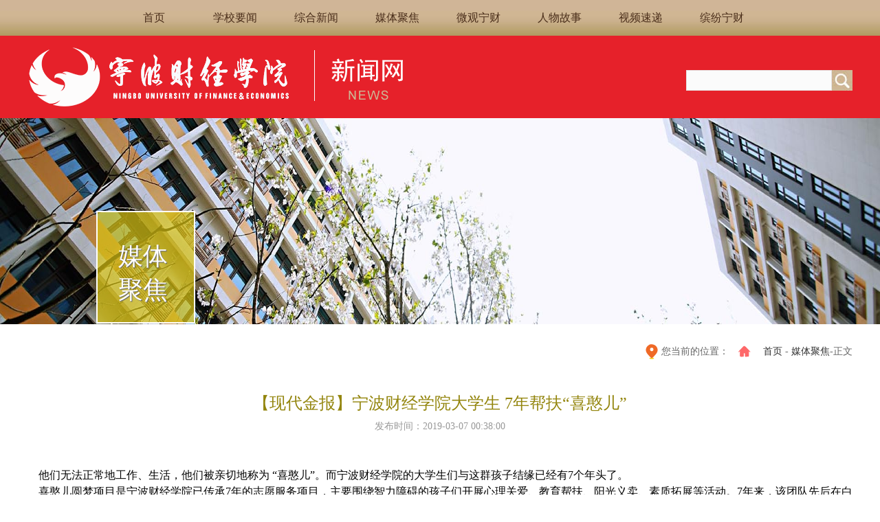

--- FILE ---
content_type: text/html; charset=GBK
request_url: https://www.nbufe.edu.cn/news/show.htm?id=47084
body_size: 1698
content:
<!doctype html>
<html>
<head>
<meta charset="gb2312">
<title>新闻网</title>
<link href="css/new.css" type="text/css" rel="stylesheet">
<script type="text/javascript" src="css/jquery-1.5.2.min.js"></script>
</head>

<body>
<div class="menu_bj">
  <div id="menu"> </div>
</div>

<div class="logo_bj">
  <div class="logo_i mb">
  <div class="fl"><a href="index.html"><img src="images/news_logo.png" width="564" height="120"></a> </div>
  <div class=" logo_ss fr">
  <form action="result.htm" method="post" name="form1" id="form1">
      <div  valign="middle" class="fl" >
        <input name="textfield"  class="ss_input" type="text" size="16" maxlength="50" /> </div>
      <div class="bnt fl"><input type="image" name="Submit" src="images/ico_ss.jpg" class="bnt">
      </div>
    </form></div>
  </div>
</div>
<div class="list_ban mb">
  <div class="wd1200 mb">
  <div class="list_bj_bt list_xt">媒体聚焦</div></div>
</div>
<div class="list_main mb "> 
<div class="list_ind ">
    <div class=" list_in2 fl"> 您当前的位置：</div>
    
   <div class="list_in list_in_w150 fr ">  <a href="index.html">首页</a> -  <a href="list.htm?typeid=&amp;typeid2=142">媒体聚焦</a>-正文
    </div></div>
  
  <div class="show_bt">【现代金报】宁波财经学院大学生 7年帮扶“喜憨儿”  
  </div>
  <div class="show_t pb30"> 发布时间：2019-03-07 00:38:00</div>
  <div class="show_txt"><p>&nbsp; &nbsp; 他们无法正常地工作、生活，他们被亲切地称为 &ldquo;喜憨儿&rdquo;。而宁波财经学院的大学生们与这群孩子结缘已经有7个年头了。<br />
&nbsp; &nbsp; 喜憨儿圆梦项目是宁波财经学院已传承7年的志愿服务项目，主要围绕智力障碍的孩子们开展心理关爱、教育帮扶、阳光义卖、素质拓展等活动。7年来，该团队先后在白鹤街道等地帮扶了35位服务对象，与他们结下了深厚的感情。<br />
&nbsp; &nbsp; 一开始，摆在&ldquo;喜憨儿&rdquo;和这个团队之间的不仅仅是年龄上的差距，还有交流问题，没有共同的话题。<br />
&nbsp; &nbsp; &ldquo;喜憨儿&rdquo;中的一位憨儿，连居住地的工作人员都说少接近，但是该团队成员没有放弃，坚持与他们&ldquo;零距离&rdquo;交流。在&ldquo;喜憨儿&rdquo;工作人员的穿针引线下，团队很快与&ldquo;喜憨儿&rdquo;打成一片，不仅解决了两者之间的交流，还对彼此之间有了一定的了解，为圆梦行动做了很好的基础。<br />
&nbsp; &nbsp; 最让队员们感动的是&ldquo;喜憨儿&rdquo;竟然能够写出他们的名字，能够从一开始的陌生到最后一起和队员开心地作画、看电影、玩游戏。<br />
&nbsp; &nbsp; &ldquo;这让我看到了爱的力量，只要你肯给予，它必定回报你。&rdquo;该团队负责人这样说道。<br />
&nbsp; &nbsp; &ldquo;我们想通过这样项目化的方式，把雷锋精神贯穿在育人的过程中，贯穿在学生实践的过程中，让学雷锋不仅仅停留在口号和特定的时间段里。&rdquo;该校团委书记张海峰说。&nbsp;</p>
<p>&nbsp; &nbsp; &nbsp;链接地址：<a href="http://daily.cnnb.com.cn/xdjb/html/2019-03/06/content_1153997.htm?div=-1&amp;tdsourcetag=s_pcqq_aiomsg">http://daily.cnnb.com.cn/xdjb/html/2019-03/06/content_1153997.htm?div=-1&amp;tdsourcetag=s_pcqq_aiomsg</a></p> </div>
</div>
<div id="foot">
 </div>


<script>
          $("#menu").load("menu.htm");
        $("#foot").load("foot.htm");
</script>
</body>
</html>


--- FILE ---
content_type: text/html; charset=GBK
request_url: https://www.nbufe.edu.cn/news/menu.htm
body_size: 988
content:
<!DOCTYPE html>
<html>
<title>导航页</title>
<link href="css/menu.css" rel="stylesheet" type="text/css">

</head>

<body>
  				   		  		 		 		 
      <ul id="nav">
              <li> <a title="新闻网 " href="index.html"> 首页 </a>
         
        </li>
        <li> <a title="学校要闻 " href="list.htm?typeid2=139"> 学校要闻 </a>
         
        </li>
        <li><a href="list.htm?typeid2=140" >综合新闻</a> </li>
        <li><a title="媒体聚焦" href="list.htm?typeid2=142">媒体聚焦</a>
        
        </li>
        <li><a title="微观宁财" href="listw.htm?typeid2=2077">微观宁财</a>
        
        </li>
        <li><a title="宁财人物" href="list.htm?typeid2=2078">人物故事</a>        
        </li>
         <li><a title="视频速递" href="list.htm?typeid2=147">视频速递</a>        
        </li>
                <li><a title="图说宁财" href="listm.htm?typeid=2092&typeid2=2093">缤纷宁财</a>        
        </li>   
      </ul>

</body>
</html>


--- FILE ---
content_type: text/html; charset=GBK
request_url: https://www.nbufe.edu.cn/news/foot.htm
body_size: 912
content:
<!doctype html>
<html>
<head>
<meta charset="gb2312">
<title>无标题文档</title>
<link href="css/new.css" type="text/css" rel="stylesheet">
<script type="text/javascript">
function  showImg(){
document.getElementById("wxImg").style.display='block';
 $("#wxImg").fadeIn();	
}
function hideImg(){
document.getElementById("wxImg").style.display='none';
 $("#wxImg").fadeOut();
;
}

function  showImgwb(){
document.getElementById("wbImg").style.display='block';
 $("#wbImg").fadeIn();	
}
function hideImgwb(){
document.getElementById("wbImg").style.display='none';
 $("#wbImg").fadeOut();
}

function  showImgdy(){
document.getElementById("dyImg").style.display='block';
 $("#dyImg").fadeIn();	
}
function hideImgdy(){
document.getElementById("dyImg").style.display='none';
 $("#dyImg").fadeOut();
}
</script>

</head>

<body  bgcolor="#4d4b4a">
<div class="foot5">
  <div class="foot2 fl">
    <div class="hh6">主办单位：宁波财经学院党委宣传部 </div>
    <div class="hh5">地址：浙江省宁波市海曙区学院路899号 - 行政楼603 　邮编：315175</div>
    <div class="hh4">新闻热线：0574-88052232　     传真：0574-88052202 </div>
    <!--<div class="hh7">投稿信箱 : news@nbufe.edu.cn</div> -->
  </div>
  <div class="foot1 fl"><img src="images/foot_logo.png" width="111" height="113"> </div>
  <div class="foot3 fl">
    <div class="foot4 "> <a title=" 学院微信公众号" href="javascript:void(0)" onmouseout="hideImg()"  onmouseover="showImg()"><img src="images/ico_wx.png" width="40" height="40"></a>
      </p>
      <div id="wxImg"  style="display:none;position:relative;top:-280px; margin-left:-100px; "><img src="images/wx.png" width="244" height="244"></div>
    </div>
    <div class="foot4 "> <a href="javascript:void(0)" onmouseout="hideImgwb()"  onmouseover="showImgwb()" target="_blank" title=" 学院微博"><img src="images/ico_wb.png" width="40" height="40"></a>
      <div id="wbImg"  style="display:none;position:relative;top:-280px; margin-left:-100px; "><img src="images/wb.png" width="244" height="244"></div>
    </div>
<div class="foot4 "> <a href="javascript:void(0)" onmouseout="hideImgdy()"  onmouseover="showImgdy()" target="_blank" title=" 学院抖音"><img src="images/ico_dy.png" width="40" height="40"></a>
      <div id="dyImg"  style="display:none;position:relative;top:-360px; margin-left:-100px; "><img src="images/dy.jpg" width="244" height="309"></div>
    </div>    
  </div>
</div>
</body>
</html>


--- FILE ---
content_type: text/css
request_url: https://www.nbufe.edu.cn/news/css/new.css
body_size: 3469
content:

body,td,th {
	color: #999999;
	margin-left: 0px;
	margin-top: 0px;
	font-size: 14px;
	font-family: 微软雅黑;
}

.ss_input{ margin-top:10px;
color: #555; padding-left:10px;
height:28px;
line-height:30px;
width: 200px;;
border: 1px solid #E5E5E5;
background: #FBFBFB;
outline: 0;
font: normal 16px/16px Arial, Helvetica, sans-serif;}


.bnt{border: none; padding-top:5px;
    cursor: pointer;
    width: 30px;
    height: 30px;
}
a:link {
	color: #333333;
	text-decoration: none;
}
a:visited {	color: #333333;	text-decoration: none;
}
a:hover {	color: #000000;	text-decoration: none;
	}
a:active {	color: #333333;	text-decoration: none;
	}



.mb{ margin:0 auto;}
.fl{ float:left;}
.fr{ float:right;}
.pt20{padding-top:20px;}
.pb30{padding-bottom:50px;}
.mb30{ margin-bottom:30px;}
.b_xt{
	border-bottom-width: 1px;
	border-bottom-style: solid;
	border-bottom-color: #E8E8E8;
}
.wd1200{width:1200px;}
.bt18{
	margin-top: 20px;
	font-family: "微软雅黑";
	font-size: 16px;
	color: #CCCCCC;
	line-height: 30px;
	height: 30px;
}
.bt18 a:link{ padding-left:24px;font-size: 18px;
	background-image: url(../images/ico_lb.png);
	background-repeat: no-repeat;
	background-position: left center; color:#000;}
.bt18 a:hover{
	background-image: url(../images/ico_lb1.png);
	background-repeat: no-repeat;
	background-position: left center; color:#3d91ef;}
.menu_bj{ width:100%;
	height: 52px;
	background-image: url(../images/menu_bj.jpg);
	background-repeat: repeat-x;
}
#menu{width:1000px;height:52px; margin:0 auto; padding-left:50px;}

.logo_bj{
	height: 120px; 
	width: 100%;
	background-image: url(../images/ban_bj.jpg);
	background-repeat: repeat-x;
}
.logo_i{width:1200px;height:120px;}
.logo_ss{padding-top:40px; height:35px; }




.main{width:1200px; height:500px;  }
.main_f{width:1200px; height:3px;  }
.main_l{width:680px; height:500px;}
.main_r{width:520px; height:500px;}
.main_r_bt{
	height: 50px;
	font-size: 30px; color:#4a2e1a;
	
}
.main_r_bt a:link{ font-size:20px; color:#ceb694; }
.main_r_bt a:hover{color:#F03}
.main_r_more{
	height: 40px;
	width: 345px;
	padding-top: 10px;
	text-align: right;
	float: left;
	border-bottom-width: 4px;
	border-bottom-style: solid;
	border-bottom-color: #D3C2A3;
}

.main_r_bt_1{
	font-family: "宋体"; font-size:30px;
	border-bottom-width: 5px;
	border-bottom-style: solid;
	border-bottom-color: #B3955E;
	width: 130px;
	padding-left: 40px;
	height: 44px;
	padding-top: 5px;
	background-image: url(../images/ico_new.png);
	background-repeat: no-repeat;
	background-position: left;
	font-weight: bold;
}
.main_r_nl{height:130px; line-height:25px;}
.main_r_nl a:link{ color:#000;
	font-size: 22px;
	font-family: "微软雅黑";
	font-weight: 600;
	text-decoration: none;
}
.main_r_nl a:hover{ color:#900}
.main_r_nl_1{
	width: 70px; margin-top:20px;
	height:100px;
	padding-top: 10px;
	background-image: url(../images/ico_time.png);
	background-repeat: no-repeat;
}
.main_r_time_d{ padding-left:10px; font-size:28px; color:#fff}
.main_r_time_m{ padding-left:22px; font-size:16px; color:#666; padding-top:18px;}
.main_r_nl_2{width:440px;height:130px;}

/*综合新闻*/
.pi5{ padding-left:20px; line-height:25px;
	background-image: url(../images/ico_tim.png);
	background-repeat: no-repeat;
	background-position: left center;
}
.er_xt{
	border: 1px solid #E1E1E1;
}
.mt40{ margin-top:40px;}
.pt40{ padding-top:40px;}
.pr20{ margin-right:27px;}
.mian_er{ width:340px; height:470px; padding:0 20px;}
.main_er_bt{height:65px; }
.main_er_xt_t{	border-top-width: 5px; 
	border-top-style: solid;
	border-top-color: #B3955E;}

.main_r_er_1{
	font-family: "宋体"; font-size:30px;
    color:#4a2e1a;
	width: 125px;
	padding-left: 45px;
	height:55px;
	padding-top: 5px; line-height:55px;
	background-image: url(../images/ico_kx.png);
	background-repeat: no-repeat;
	background-position: left;
	font-weight: bold;
}

.main_r_er_2{
	font-family: "宋体"; font-size:30px;
    color:#4a2e1a;
	width: 125px;
	padding-left: 45px;
	height:55px;
	padding-top: 5px;line-height:55px;
	background-image: url(../images/ico_mt.png);
	background-repeat: no-repeat;
	background-position: left;
	font-weight: bold;
}

.main_r_er_3{ color:#4a2e1a;
	font-family: "宋体"; font-size:30px;
	width: 135px;
	padding-left: 45px;
	height:55px;
	padding-top: 5px;line-height:55px;
	background-image: url(../images/ico_wg.png);
	background-repeat: no-repeat;
	background-position: left;
	font-weight: bold;
}
.main_r_er_sp{ color:#4a2e1a;
	width: 305px;
	padding-left:30px;
	height:40px;
	line-height:40px;
	background-image: url(../images/ico_tv.png);
	background-repeat: no-repeat;
	background-position: left;
	
}
.main_r_er_sp1{
	margin-top: 10px; padding-top:3px;
	color: #990000;
	width: 305px;
	padding-left: 30px;
	height: 70px;
	line-height: 20px;
	background-image: url(../images/ico_tv.png);
	background-repeat: no-repeat;
	background-position: left top;
}

.main_er_more{
	height: 31px;
	width: 160px;
	padding-top: 30px;
	text-align: right;

}
.main_er_more a:link{ font-size:20px; color:#ceb694; }
.main_er_more a:hover{color:#F03}

.main_er_l{ line-height:20px; padding-bottom:15px;}
.main_er_l a:link{ font-size:16px; color:#333}
.main_er_l a:hover{ font-size:16px; color:#3d91ef;}

.main_3_bj{ height:550px; 
	background-image: url(../images/main_3_bj.jpg);
-moz-background-size: 100% 100%;  
-o-background-size: 100% 100%;  
-webkit-background-size: 100% 100%;  
background-size: 100% 100%;  

}



.main_3_fff{ background-color:#FFF;}
.main_er_xt_b{	border-bottom-width: 5px; 
	border-bottom-style: solid;
	border-bottom-color: #B3955E;}
.main_er_more_xt{border-bottom-width: 4px;
	border-bottom-style: solid;
	border-bottom-color: #D3C2A3;}	
	
.main_er_3_1{ color:#4a2e1a;
	font-family: "宋体"; font-size:30px;
	width: 135px;
	padding-left: 45px;
	height:55px;
	padding-top: 5px;line-height:55px;
	background-image: url(../images/ico_rw.png);
	background-repeat: no-repeat;
	background-position: left;
	font-weight: bold;
}
.main_er_3_2{ color:#4a2e1a;
	font-family: "宋体"; font-size:30px;
	width: 135px;
	padding-left: 45px;
	height:55px;
	padding-top: 5px;line-height:55px;
	background-image: url(../images/ico_ts.png);
	background-repeat: no-repeat;
	background-position: left;
	font-weight: bold;
}
.main_er_3_3{ color:#4a2e1a;
	font-family: "宋体"; font-size:30px;
	width: 135px;
	padding-left: 45px;
	height:55px;
	padding-top: 5px;line-height:55px;
	background-image: url(../images/ico_sp.png);
	background-repeat: no-repeat;
	background-position: left;
	font-weight: bold;
}	

.main_er_wg{height:57px;width:340px; display:table-cell; vertical-align:middle;}
#main_er_ta{display:table;width:340px;height:57px;margin:0 auto;}

.main_er_wg a:link{padding-left:60px; background-color:#FFF;height:56px;display: block; font-size:16px;
	background-image: url(../images/wx_1.png);
	background-repeat: no-repeat; color:#000;
	background-position: 10px center;display:table-cell; vertical-align:middle;width:340px;
}
.main_er_wg a:hover{background-color:#ceb694;display: block;height:56px;background-image: url(../images/wx_2.png); color:#fff;
	background-repeat: no-repeat;
	background-position: 10px center;display:table-cell; vertical-align:middle; width:340px;}
.main_tv_img{width:320px;height:150px; margin:0 auto;}	
.main_tv_img img{width:100%;height:100%;}

/*foot */

#foot{
	height: 220px;
	background-color: #e6212a;
	background-image: url(../images/foot_bj.jpg);
	background-repeat: no-repeat;
	background-position: center;
}

.hh6{padding-left:22px; line-height:35px;
	background-image: url(../images/ico_foot_1.png);
	background-repeat: no-repeat;
	background-position: left center;
}
.hh5{padding-left:22px; line-height:25px;
	background-image: url(../images/ico_foot_2.png);
	background-repeat: no-repeat;
	background-position: left center;
}
.hh4{padding-left:22px;line-height:25px;
	background-image: url(../images/ico_foot_3.png);
	background-repeat: no-repeat;
	background-position: left center;
}
.hh7{padding-left:22px;line-height:25px;
	background-image: url(../images/ico_foot_4.png);
	background-repeat: no-repeat;
	background-position: left center;
}
.foot1{width:250px;height:150px; padding-top:50px;}
.foot2{width:600px;height:150px; padding-top:50px; color:#FFF}

.foot3{width:300px;height:130px; padding-top:70px;}

.foot4{ padding-top:5px;height:40px;width:60px; float:left; }
.foot5{
	width: 1200px;
	margin: 0 auto;
	font-family: "微软雅黑";
	font-size: 14px;
	font-weight: normal;
	text-decoration: none;
}

/*list*/
.list_ban{height:165px;background-image: url(../images/list_bj1.jpg); padding-top:135px; 
-moz-background-size: 100% 100%;  
-o-background-size: 100% 100%;  
-webkit-background-size: 100% 100%;  
background-size: 100% 100%; }
.list_bj_bt{
	width: 90px;
	height: 120px;
	margin-left: 100px;
	font-size: 36px;
	color: #FFF;
	background-image: url(../images/list_bt_bj.png);
	padding: 40px 20px 0 30px;
	font-family: "宋体";
	font-weight: 400;text-shadow: 1px 1px 1px #666;
}
.list_xt{
	border: 2px solid #FFF;
}	

.list_main{width:1200px; min-height:700px; }
.list_ind{font-family: "宋体";
	font-size: 14px;
	width: 100%;
	height: 40px;
	line-height: 40px;
	color: #666;
	margin: 20px 0;}
.list_in1{
	width: 1050px;
	text-align: right;
	background-image: url(../images/ico_index.png);
	background-repeat: no-repeat;
	background-position: 90% center;
}	
.list_in2{width:1020px; text-align:right;
background-image: url(../images/ico_index.png);
	background-repeat: no-repeat;
	background-position: 90% center;}	
.list_in_w100{width:110px;}
.list_in_w150{width:140px;}
.list_in{ text-align:right;
	font-family: "微软雅黑";
	font-size: 14px; 
    color:#000;
	height: 40px;
	line-height: 40px;
	color: #666; padding-left:35px;
	background-image: url(../images/home.png);
	background-repeat: no-repeat;
	background-position:left;	

}

.list_in a:link{color:#333}
.list_in a:visited{color:#333}
.list_in a:hover{
	color: #036
}
.list_bt_txt{font-family:"宋体";
	font-size: 16px;
	color:#ccc; line-height:40px;}
.list_list{
	width: 1200px;
	height: 50px;
	line-height: 50px; padding-top:10px;
	
}	



.list_bt{width:80%;font-family:"微软雅黑";}	
.list_bt a:link{
	padding-left: 24px;
	font-size: 18px;
	background-image: url(../images/ico_lb.png);
	background-repeat: no-repeat;
	background-position: left center;
	color: #333;
}
.list_bt a:visited{
	padding-left: 24px;
	font-size: 18px;
	background-image: url(../images/ico_lb.png);
	background-repeat: no-repeat;
	background-position: left center;
	color: #333;
}

.list_bt a:hover{
	background-image: url(../images/ico_lb1.png);
	background-repeat: no-repeat;
	background-position: left center; color:#3d91ef;
}
.list_bt1{
	width: 80px;
	text-align: right;
	font-size: 18; color:#333;
	background-image: url(../images/ico_tim.png);
	padding-left: 24px;
	background-repeat: no-repeat;
	background-position: left center;
}	
	
.list_result{font-family: "宋体";
	font-size: 18px;
	width: 100%;
	height: 40px;
	line-height: 40px;
	color: #666;
	margin: 20px 0;
	text-align:center;}
	
.from_cc{width:1200px; height:30px; padding-top:20px; padding-bottom:30px; font-size:16px;}	
.from_cc a:link{ color:#FC0;}
.from_cc a:visited{ color:#FC0;}
.from_cc a:hover{
	color: #F00;
}

/*show*/
.show_bt{
	width: 1200px; font-size:24px; text-align:center; color:#93850d;
	height: 50px;
	line-height: 50px; padding-top:10px;
	
}
.show_t{ text-align:center}
.show_txt{
	font-size:16px;text-align:justify;
	color: #000;
	text-decoration: none;
	line-height: 24px;
}

/*xyfg*/
#main_show{width:1204px; min-height:950px; height: auto!important;   clear:both;
     }
.show_c_l{width:245px;height:580px;  margin-right:30px;}
.show_c_l_xx{width:275px;height:580px;  margin-right:40px;}
.show_c_l_xy{width:275px;height:600px;  margin-right:10px;}
.show_c_l_1{
	width: 100%;
	height: 60px;
	background-color: #da251c;
	padding-top: 20px;
	background-image: url(../images/list_bj8.jpg);
	background-repeat: no-repeat;
}
	
#show_c_l_2{width:100%;height:90%;background-color:#FFF; }	
#show_c_l_2 li{width:100%;height:40px;line-height:30px;display:block;color:#f3f2c7;
text-decoration:none;   }

#show_c_l_2 li a:link { font-family: "微软雅黑","Microsoft YaHei";
	font-size: 16px; text-align:center; 
color:#333;text-decoration:none; 
} 
#show_c_l_2 li a:visited { 
color:#666;text-decoration:none; 
} 
#show_c_l_2 li a:hover { 
background: #f3f2c7;display: block; width:100%; height:40px; 
	font-family: "微软雅黑","Microsoft YaHei";
	font-size: 16px;
	color: #da251c;
	text-decoration: none;
} 
.bttb { 
	font-size: 16px;
	color: #FF6600;
	text-decoration: none;
	font-weight: bold;} 
a.btta:link {
	font-size: 14px;
	color: #7f5d16;
	text-decoration: none;
	font-weight: 500;
} 
a.btta:visited { 
	font-size: 14px;color: #7f5d16; text-decoration: none} 
a.btta:hover {
	font-size: 14px;
	color: #FF6600;
	text-decoration: none
} 
a.btta:active { 
	font-size: 14px;color: #7f5d16; text-decoration: none} 
	
a.bttb:link {
	font-size: 16px;
	color: #FF6600;
	text-decoration: none;
	font-weight: bold;
} 
a.bttb:visited { 
	font-size: 16px;color: #FF6600; text-decoration: none} 
a.bttb:hover {
	font-size: 16px;
	color: #da251c;
	text-decoration: none
} 
a.bttb:active { 
	font-size: 16px;color: #FF6600; text-decoration: none} 
.show_c_r_xy{min-height:500px;background-color:#FFF; text-align:left; margin-bottom:30px;}		
.show_c_r{width:900px; }	
.gk_xt{
	border-bottom-width: 1px;
	border-bottom-style: dashed;
	border-bottom-color: #999;
}
.xyfg_sp{
	margin-top: 5px; padding-top:80px;


	width:70px;
	padding-left: 30px;
	height: 40px;
	line-height: 40px;
	background-image: url(../images/xyfg_4.jpg);
	background-repeat: no-repeat;
	background-position: left;
}
.xyfg_sp_1{
	padding-top:80px; margin-top:5px; margin-left:5px;


	width:65px;
	padding-left: 30px;
	height: 40px;
	line-height: 40px;
	background-image: url(../images/xyfg_5.jpg);
	background-repeat: no-repeat;
	background-position: left;
}
.xyfg_sp_2{
	margin-top: 5px; padding-top:80px;

	width:100px;
	padding-left: 30px;
	height: 40px;
	line-height: 40px;
	background-image: url(../images/xyfg_6.jpg);
	background-repeat: no-repeat;
	background-position: left;
}

.xyfg_sp1{
	margin-top: 5px;

	padding-top:60px;

	width: 100px;
	padding-left: 30px;
	height: 30px;
	line-height: 20px;
	background-image: url(../images/xy_bf_2.jpg);
	background-repeat: no-repeat;
	background-position: left top;
}


.xyfg_sp1_1{	margin-top: 5px;

	padding-top: 60px;

	width: 170px;
	padding-left: 30px;
	height: 30px;
	line-height: 20px;
	background-image: url(../images/xyfg_3.jpg);
	background-repeat: no-repeat;
	background-position: left top;}

.xyfg_sp2{
	margin-top: 5px;
	padding-top: 120px;

	width: 170px;
	padding-left: 30px;
	height: 30px;
	line-height: 20px;
	background-image: url(../images/xyfg_1.jpg);
	background-repeat: no-repeat;
	background-position: left top;
}
.xyfg_sp2_r{
	margin-top: 5px; 
	padding-top: 120px;

	width: 100px;
	padding-left: 30px;
	height: 30px;
	line-height: 20px;
	background-image: url(../images/xyfg_2.jpg);
	background-repeat: no-repeat;
	background-position: left top;
}
.xyfg_sp2_z{ height:160px;}
.xyfg_sp1_z{ height:100px;}
.xyfg_sp_z{ height:125px;}

.main_xyfg{ line-height:20px; padding-bottom:15px;}
.main_xyfg a:link{  text-shadow:#000 2px 2px 2px ;
	font-size: 16px;
	color: #FFF
}
.main_xyfg a:visited {	color: #fff;	text-decoration: none;
}
.main_xyfg a:hover{
	font-size: 16px;
	color: #FFFF00;
}

.main_xyfg a:active {	color: #fff;	text-decoration: none;
	}

/*img div */
.show_list_r_1{width:280px;height:230px; padding-right:20px; padding-bottom:40px; text-align:center;}

.list_m_h200{height:185px;}
.list_m_h25{height:25px;}
.list_list_m{
	width: 1200px;
	min-height: 1050px;
	line-height: 50px; padding-top:10px;
	
}	

.bf_txt{
	width: 85px;
	height: 40px;
	color: #FFF;
	padding-top: 12px;
	font-family: "微软雅黑", "Microsoft YaHei";
	padding-left: 15px;
	font-size: 16px;
	background-image: url(../images/img_v_t.png);
	background-repeat: no-repeat;
	font-weight: bolder;
}
	
.bf_bt{ font-size:12px; color:#fff;height:12px;}	
.main_gdbj_list{
	height: 52px; margin-top:20px;
	background-image: url(../images/list_mn_1.jpg);
	background-repeat: repeat-x;

}
.main_gdbj_list_3{
	padding-left:5px;
	height: 48px; width:800px;
	
}
#main_gdbj_list_2{
	font-family: "微软雅黑","Microsoft YaHei";
	font-size: 16px;
	text-align: center;
	width: 140px;
	height: 48px;
	float: left;
	line-height: 48px;
	background-image: url(../images/list_mn_2.jpg);
	background-repeat: no-repeat;
}
#main_gdbj_list_2 a:link { font-family: "微软雅黑","Microsoft YaHei";
	font-size: 16px; text-align:center; 
color:#666;text-decoration:none; 
} 
#main_gdbj_list_2 a:visited { 
color:#666;text-decoration:none; 
} 
#main_gdbj_list_2 a:hover { 
background: #cd010f;display: block; width:140px; height:48px; 
	font-family: "微软雅黑","Microsoft YaHei";
	font-size: 16px;
	color: #FFF;
	text-decoration: none;
} 	

@media screen and (max-width: 640px){
.logo_i{width:100%;height:120px;}
#menu{width:100%;height:52px; padding-left:50px;}
}

--- FILE ---
content_type: text/css
request_url: https://www.nbufe.edu.cn/news/css/menu.css
body_size: 563
content:
*{margin:0 ;padding:0;border:0;} 
img {border:none;}



#nav { 
line-height: 24px; list-style-type: none; 
} 
#nav a  {
	display: block;
	width: 118px;
	height: 52px;
	text-align: center;
	line-height: 52px;
	color: #000;
} 
#nav a:link { 
color:#4a2e1a; text-decoration:none; 
} 
#nav a:visited { 
color:#4a2e1a;text-decoration:none; 
} 
#nav a:hover { 
color:#c8242b;text-decoration:none;font-weight:bold; 
} 
#nav li {
	font-family: "微软雅黑";
	font-size: 16px;
	line-height: 52px;
	color: #000;
	float: left;
	width: 118px;
	height: 52px;

} 

#current{background-color: #DA251C;color: #000;}
#nav li a:hover{
	font-family: "微软雅黑";
	font-size: 16px;
	color: #fff;
	text-decoration: none;
	background-color: #725e45;
} 
#nav li ul { margin:0 auto;
line-height: 27px; list-style-type: none;text-align:left; 
left: -999em; width: 108px; position: absolute; 
} 
#nav li ul li{ 
float: left; width: 138px; 
background: #F6F6F6; 
} 

#nav li ul a{
	wedisplay: block;
	width: 96px;
	text-align: left;
	padding-left: 32px;

} 
#nav li ul a:link { 
color:#000; text-decoration:none; 
} 
#nav li ul a:visited { 
color:#000;text-decoration:none; 
} 
#nav li ul a:hover {
	color: #FF0000;
	text-decoration: none;
	font-weight: normal;
	background-color: #efd710;
} 
#nav li:hover ul { 
left: auto; 
} 
#nav li.sfhover ul { 
left: auto; 
} 

#content { 
clear: left; 
} 


